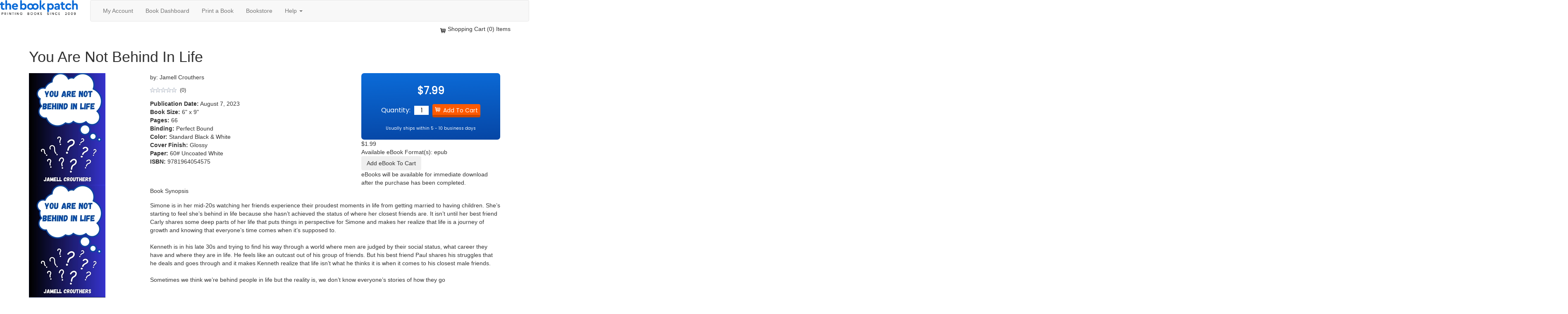

--- FILE ---
content_type: text/html; charset=utf-8
request_url: https://app.thebookpatch.com/BookStore/you-are-not-behind-in-life/1e05805b-dfca-4476-879a-9b9d85e9052a
body_size: 9960
content:


<!DOCTYPE html>

<html xmlns="http://www.w3.org/1999/xhtml">
<head><title>
	You Are Not Behind In Life by Jamell Crouthers : $7.99 : 9781964054575 : TheBookPatch.com
</title><meta name="format-detection" content="telephone=no" /><meta name="viewport" content="width=device-width, initial-scale=1" /><link rel="stylesheet" href="https://maxcdn.bootstrapcdn.com/bootstrap/3.3.5/css/bootstrap.min.css" />
    <script src="https://ajax.googleapis.com/ajax/libs/jquery/1.11.3/jquery.min.js"></script>
    <script src="https://maxcdn.bootstrapcdn.com/bootstrap/3.3.5/js/bootstrap.min.js"></script>

    

    <link href="/stylesheets/StylesWithBS.css?_=639042604274085060" type="text/css" rel="stylesheet" /><link href="/stylesheets/BookstoreStylesWithBS.css?_=639042604274085060" type="text/css" rel="stylesheet" /><script src="/js/js_main_20121118.js?_=639042604274085060" type="text/javascript"></script>
    <script type="text/javascript" src="/js/lightbox-2.6.min.js"></script>
    <link href="/stylesheets/lightbox.css" rel="stylesheet" type="text/css" />
    <link href="https://fonts.googleapis.com/css?family=Poppins&display=swap" rel="stylesheet">
    <style>
/** ripped from the wp site */
.price-calc-wrap {
    display: flex;
    /*align-items: flex-start;*/
    justify-content: space-between;
    flex-wrap: wrap;
    font-family: Poppins;
}
.price-form {
    width: 100%;
    color: #fff;
    background-image: linear-gradient(178deg, #0b6bd8 0%, #0646a5 100%);
    border-radius: 7px !important;
    padding: 2.6rem 4rem 2rem;
    display: flex;
    flex-direction: column;
    justify-content: center;
    align-items: center;
    flex-wrap: wrap;
}
.price-form .thePrice {
    font-size: 24px;
    font-weight: bold;
}
.price-form .wholesaleDisclaimer {
    font-size: 10px;
    font-style: italic;
    margin-top: 15px;
}
.price-form .price-form-item {
    width: 100%;
    padding-top: 1.5rem;
    padding-bottom: 1.5rem;
    text-align: center;
}
.price-form .price-form-item label {
    font-weight: 500;
    font-size: 1.6rem;
    line-height: 1.6;
    display: inline-block;
    padding-bottom: 5px;
}
.price-form .price-form-item input[type="text"] {
    font-family: Poppins;
    color: #000;
    border: none;
    width: 35px;
    background-color: #fff;
    position: relative;
    text-align: center;
}
.price-form .price-form-item input[type="submit"] {
    background: url(/images/cartMini_white.png) no-repeat 6px center;
    padding-left: 26px;
    background-color: #ff5a00;
    border: none;
    border-radius: 4px !important;
    border-bottom: 0.6rem solid #c94700;
    text-align: center;
    padding-top: 5px;
}
.price-form .price-form-item input[type="submit"]:hover {
    background: url(/images/cartMini.png) no-repeat 6px center;
    padding-left: 26px;
    background-color: white;
    color: black; /* #ff5a00; */
}
.price-table {
    width: 100%;
    display: flex;
    flex-wrap: wrap;
    margin-top: 1rem;
    padding: 0;
}
.price-table div {
    display: flex;
    align-items: center;
    background: url(/images/blue-header-bg.jpg) no-repeat center bottom / cover;
    border-radius: 7px 7px 0 0 !important;
    width: calc(100% - 1px);
}
.price-table div h2 {
    font-family: Poppins;
    color: #fff;
    font-size: 1.5rem;
    font-weight: 500;
    margin: 0;
    padding: 1rem 1rem;
    margin-bottom: 0;
    text-align: center;
    width: 33.333%;
}
.price-table li {
    display: flex;
    align-items: center;
    justify-content: center;
    text-align: center;
    color: #000;
    font: 1.5rem 'Poppins';
    width: 33.333%;
    padding: 1rem 0.25rem;
    border-right: 2px solid #71a9e8;
}
.price-table li:nth-child(3n+2) {
    border-left: 2px solid #71a9e8;
    justify-content: flex-start;
    text-align: center;
    padding: 1rem 1.35rem;
}
.price-table li:nth-child(3n+3) {
    font-weight: 500;
}
.price-table li:nth-child(6n+5),
.price-table li:nth-child(6n+6),
.price-table li:nth-child(6n+7){
    background-color: #e8f3ff;
}

.price-table li:nth-child(14),
.price-table li:nth-child(15),
.price-table li:nth-child(16) {
    border-bottom: 2px solid #71a9e8;
}

.price-table div h2:nth-child(3n){
  text-shadow: 0px 1px 2px #0000009e;
  font-size: 1.2em;

}

.price-table div.green h2:nth-child(3n){
 color:#4dff22;
}

.price-table li.disc{
  color:#ff5a00;
  font-weight: bold;
  font-size: 2.3rem;
}
</style>

    
    <!-- Google tag (gtag.js) -->
    <script async src="https://www.googletagmanager.com/gtag/js?id=G-ZG3JDFZ5C3"></script>
    <script>
        window.dataLayer = window.dataLayer || [];
        function gtag() { dataLayer.push(arguments); }
        gtag('js', new Date());

        gtag('config', 'G-ZG3JDFZ5C3');
    </script>
    
    <script src='https://www.google.com/recaptcha/api.js'></script>
    <link rel="shortcut icon" type="image/x-icon" href="/favicon.ico" />

    <!-- Google tag (gtag.js) -->
    <script async src="https://www.googletagmanager.com/gtag/js?id=G-ZG3JDFZ5C3"></script>
    <script>
        window.dataLayer = window.dataLayer || [];
        function gtag() { dataLayer.push(arguments); }
        gtag('js', new Date());

        gtag('config', 'G-ZG3JDFZ5C3');
    </script>
    
<meta name="description" content="Simone is in her mid-20s watching her friends experience their proudest moments in life from getting married to having children. She&#39;s starting to feel she" /></head>
<body>

    <form name="aspnetForm" method="post" action="./1e05805b-dfca-4476-879a-9b9d85e9052a" onsubmit="javascript:return WebForm_OnSubmit();" id="aspnetForm">
<div>
<input type="hidden" name="__EVENTTARGET" id="__EVENTTARGET" value="" />
<input type="hidden" name="__EVENTARGUMENT" id="__EVENTARGUMENT" value="" />
<input type="hidden" name="__VIEWSTATE" id="__VIEWSTATE" value="/wEPDwULLTE5Mzk3NDYxNzAPZBYCZg9kFgQCAQ9kFgYCBQ8WAh4EVGV4dAVjPGxpbmsgaHJlZj0iL3N0eWxlc2hlZXRzL1N0eWxlc1dpdGhCUy5jc3M/[base64]/[base64]" />
</div>

<script type="text/javascript">
//<![CDATA[
var theForm = document.forms['aspnetForm'];
if (!theForm) {
    theForm = document.aspnetForm;
}
function __doPostBack(eventTarget, eventArgument) {
    if (!theForm.onsubmit || (theForm.onsubmit() != false)) {
        theForm.__EVENTTARGET.value = eventTarget;
        theForm.__EVENTARGUMENT.value = eventArgument;
        theForm.submit();
    }
}
//]]>
</script>


<script src="/WebResource.axd?d=Ewvhq8AXcpTGb3TijbP89z2GPoaD4ytukuZaibXq9_zWa34KHglWGmRIKAOPmwMBtZqBtDg_ltX_MxiLnHLAr6pyBcOugGbpiZplFXvhOtI1&amp;t=638901526200000000" type="text/javascript"></script>


<script src="/WebResource.axd?d=9sy5MPSm0JTkT6qSfmfP58Ig2jQFQf7zUhk4U3hS6tL8Sp3bU5cnR3uFOZZ-3puCZfjpaslgBWZt9fgc4pck9Nh2b3c8sK5nniUa8iyuXMRmSp5u5mc1AtwUB6U-Ntni0&amp;t=638901526200000000" type="text/javascript"></script>
<script type="text/javascript">
//<![CDATA[
function WebForm_OnSubmit() {
if (typeof(ValidatorOnSubmit) == "function" && ValidatorOnSubmit() == false) return false;
return true;
}
//]]>
</script>

<div>

	<input type="hidden" name="__VIEWSTATEGENERATOR" id="__VIEWSTATEGENERATOR" value="A685A6D9" />
	<input type="hidden" name="__EVENTVALIDATION" id="__EVENTVALIDATION" value="/wEdAARJNY13x4DzCcH4Z1KbvKcJMfer1UAp86TS24UiGkYV0VTZ4OsI3jVQo3OPmkf1WPtml0yUeqXXYQLKQ/q/aZVZ0Bs3khqdf5PEHbtOFfH1N6gHZ+IJyKos/GUidBNe1qU=" />
</div>
        

<script type="text/javascript">
    $(document).ready(function () {
        HideObjectForSmallerScreens(".gcse-googleSearchContainer");

        $(window).resize(function () {
            HideObjectForSmallerScreens(".gcse-googleSearchContainer");
        });
    });
  </script>



<div class="stickynav">
    <div class="row" style="padding-bottom: 6px;">
        <div class="col-sm-2">
            <a href='https://thebookpatch.com/'>
                <img src="/images/BookPatchLogoB.png" alt="TheBookPatch.com logo" class="logoImage img-responsive" />
            </a>
        </div>
        <div class="col-sm-10">
            <link href="https://app.thebookpatch.com/stylesheets/NavigationBarWithBS.css?_=639042604274085060" type="text/css" rel="stylesheet" />

<script src="/js/navigation.js"></script>
<script type="text/javascript">
    $(document).ready(function () {
        ShowObjectForSmallerScreens(".navbar-header");

        $(window).resize(function () {
            ShowObjectForSmallerScreens(".navbar-header");
        });
    });
</script>

<nav class="navbar navbar-default" style="margin-bottom:0;">
    <div class="container-fluid" style="padding-left:0;">
        <div class="navbar-header" style="padding-left:20px;">
            <button type="button" class="navbar-toggle" data-toggle="collapse" data-target="#myNavbar">
                <span class="icon-bar"></span>
                <span class="icon-bar"></span>
                <span class="icon-bar"></span> 
            </button>
            <a class="navbar-brand" href='/Account/Login'>Login</a>
        </div>
        <div class="collapse navbar-collapse" id="myNavbar">
            <ul class="nav navbar-nav">
                <li><a href="../../MyAccount">My Account</a></li>     
                <li><a href='../../MyAccount?tab=4'>Book Dashboard</a></li>
                <li><a href='https://thebookpatch.com/PrintBook'>Print a Book </a></li>
		        <li><a href='../../BookStore.aspx'>Bookstore</a></li>
                <li class="dropdown">
			        <a href="#" class="dropdown-toggle" data-toggle="dropdown">Help <span class="caret"></span></a>
			        <ul class="dropdown-menu">
				        <li><a href='https://thebookpatch.com/Answers'>FAQ</a></li>
			        </ul>
		        </li>
            </ul>
        </div>
    </div>
</nav>

        </div>
    </div>

</div>

<div class="container-fluid searchContainer">
    <div class="pull-right" style="padding:2px 30px 8px 0;">
        
<div class="cartStatus">
    <img src="/images/CartMini.png" alt="Shopping cart image" style="display:inline; margin-right:5px; vertical-align:bottom;" />Shopping Cart (0) Items
</div>
    </div>
</div>

        <div class="container">
            
    <h1 style="margin-top:30px;">You Are Not Behind In Life</h1>
    <div class="row" style="margin-top:20px; margin-bottom:20px;">
        <div class="col-sm-3" style="margin-bottom:20px;">
            <div class="bookCover">
                <img src='/Published/PublishedBooks/1e05805b-dfca-4476-879a-9b9d85e9052a/1e05805b-dfca-4476-879a-9b9d85e9052a_D.jpg' alt='You Are Not Behind In Life cover image' class="img-responsive" />
                <div class="otherViews">
                    <a href='/Published/PublishedBooks/1e05805b-dfca-4476-879a-9b9d85e9052a/1e05805b-dfca-4476-879a-9b9d85e9052a_D.jpg' data-lightbox="roadtrip" title="Front Cover"><img src='/Published/PublishedBooks/1e05805b-dfca-4476-879a-9b9d85e9052a/1e05805b-dfca-4476-879a-9b9d85e9052a_D.jpg' alt='You Are Not Behind In Life cover image' /></a>
                    
                    <a href='/Published/PublishedBooks/1e05805b-dfca-4476-879a-9b9d85e9052a/1e05805b-dfca-4476-879a-9b9d85e9052a_D_Back.jpg' data-lightbox="roadtrip" title="Back Cover"><img src='/Published/PublishedBooks/1e05805b-dfca-4476-879a-9b9d85e9052a/1e05805b-dfca-4476-879a-9b9d85e9052a_D_Back.jpg' alt='You Are Not Behind In Life cover image' /></a>
                    
                    <a href='/Published/PublishedBooks/1e05805b-dfca-4476-879a-9b9d85e9052a/1e05805b-dfca-4476-879a-9b9d85e9052a_C.jpg' data-lightbox="roadtrip" title="Full Cover"><img src='/Published/PublishedBooks/1e05805b-dfca-4476-879a-9b9d85e9052a/1e05805b-dfca-4476-879a-9b9d85e9052a_C.jpg' alt='You Are Not Behind In Life cover image' /></a>
                    
                </div>
                <div class="enlargeImages">Click images to enlarge</div>
            </div>
        </div>
        <div class="col-sm-9">
            <div class="row">
                <div class="col-sm-7">
                    <div>by: Jamell Crouthers</div>
                    <div style="margin-top:10px; margin-bottom:14px;"><img src="/images/rating_0Plus.png" alt="Books with a 0 star rating" /><span style="font-size:13px;">&nbsp;&nbsp;(0)</span></div>
                    <div><b>Publication Date:</b> August 7, 2023</div>
                    <div><b>Book Size:</b> 6" x 9"</div>
                    <div><b>Pages:</b> 66</div>
                    <div><b>Binding:</b> Perfect Bound</div>
                    <div><b>Color:</b> Standard Black & White</div>
                    <div><b>Cover Finish:</b> Glossy</div>
                    <div><b>Paper:</b> 60# Uncoated White</div>
                    
                    <div><b>ISBN:</b> 9781964054575</div>
                    
                    <div style="margin-top:30px;">
                        

<!-- Go to www.addthis.com/dashboard to customize your tools -->
<script type="text/javascript" src="//s7.addthis.com/js/300/addthis_widget.js#pubid=ra-5627addfc94b7953" async="async"></script>
<!-- Go to www.addthis.com/dashboard to customize your tools -->
<div class="addthis_sharing_toolbox"></div>

                    </div>
                    
                </div>
                <div class="col-sm-5">
                    <div class="price-calc-wrap">

                     
                                <div class="price-form">
                                    <div class="thePrice">
                                    $7.99
                                    
                                    </div>
                                    <div class="price-form-item">
                                        <label for="OrderQuantity">Quantity:</label>
                                        <span style="margin-right:5px; margin-left:5px;"><input name="ctl00$ContentPlaceHolder1$OrderQuantity" type="text" value="1" id="ctl00_ContentPlaceHolder1_OrderQuantity" /></span>
                                        <input type="submit" name="ctl00$ContentPlaceHolder1$Add2cart" value="Add To Cart" onclick="javascript:WebForm_DoPostBackWithOptions(new WebForm_PostBackOptions(&quot;ctl00$ContentPlaceHolder1$Add2cart&quot;, &quot;&quot;, true, &quot;&quot;, &quot;&quot;, false, false))" id="ctl00_ContentPlaceHolder1_Add2cart" /><br />
                                        <span id="ctl00_ContentPlaceHolder1_RequiredFieldValidator1" class="field-validation-error" style="color:Red;display:none;">Must be > 0</span>
                                        <span id="ctl00_ContentPlaceHolder1_CompareValidator1" style="color:Red;display:none;">Must be > 0</span>
                                    </div>
                                    <div style="text-align:center; font-size:10px;">Usually ships within 5 - 10 business days</div>
                                    
                                </div>

                              

                       
                      
                   </div>


                    
                    <div class="bothVersions eBookVersion">
                        <div class="thePrice">$1.99</div>
                        <div class="eBookDescription">Available eBook Format(s): epub</div>
                        <input type="submit" name="ctl00$ContentPlaceHolder1$AddEBook2Cart" value="Add eBook To Cart" onclick="javascript:WebForm_DoPostBackWithOptions(new WebForm_PostBackOptions(&quot;ctl00$ContentPlaceHolder1$AddEBook2Cart&quot;, &quot;&quot;, true, &quot;&quot;, &quot;&quot;, false, false))" id="ctl00_ContentPlaceHolder1_AddEBook2Cart" class="btn btn-gray btn-slim btn-cartImg" />
                        <div class="eBookDisclaimer">eBooks will be available for immediate download after the purchase has been completed.</div>
                    </div>
                    

                </div>
            </div>
            
            <div style="margin-bottom:60px;">
                <div class="sectionHeading">Book Synopsis</div>
                <div style="margin-top:15px;">Simone is in her mid-20s watching her friends experience their proudest moments in life from getting married to having children. She’s starting to feel she’s behind in life because she hasn’t achieved the status of where her closest friends are. It isn’t until her best friend Carly shares some deep parts of her life that puts things in perspective for Simone and makes her realize that life is a journey of growth and knowing that everyone’s time comes when it’s supposed to.<br /><br />Kenneth is in his late 30s and trying to find his way through a world where men are judged by their social status, what career they have and where they are in life. He feels like an outcast out of his group of friends. But his best friend Paul shares his struggles that he deals and goes through and it makes Kenneth realize that life isn’t what he thinks it is when it comes to his closest male friends. <br /><br />Sometimes we think we’re behind people in life but the reality is, we don’t know everyone’s stories of how they go</div>
            </div>
            
            <div id="cc">
                <div class="sectionHeading">Customer Comments</div>
                <div class="row commentPaging">
                    <div class="col-sm-3" style="vertical-align:middle;">
                        <a href='/Comment/1e05805b-dfca-4476-879a-9b9d85e9052a' title="Write a comment for this book">Write your own comment</a>
                    </div>
                    <div class="col-sm-9" style="text-align:right;">
                        
                    </div>
                </div>
                
                   <div style="padding-left:20px; font-weight:bold; margin:20px 0; font-size:14px;">Be the first to write a comment and rate this book</div>
                
                <div class="row commentPaging">
                    <div class="col-sm-3">
                        <a href='/Comment/1e05805b-dfca-4476-879a-9b9d85e9052a' title="Write a comment for this book">Write your own comment</a>
                    </div>
                    <div class="col-sm-9" style="text-align:right;">
                        
                    </div>
                </div>
            </div>
            
            <div class="authorBioStuff">
                <div class="sectionHeading">About The Author</div>
                <div style="margin-top:14px;">
                    
                        <div class="pull-left">
                            <img src='/Published/PublishedBooks/1e05805b-dfca-4476-879a-9b9d85e9052a/1e05805b-dfca-4476-879a-9b9d85e9052a_AI.jpg' alt="Author bio image" class="img-responsive authorBioImage" />
                        </div>
                    Jamell started writing at the age of 13, it wasn’t until his 30s where he realized he could impact others with his writing. Jamell was able to incorporate a prose format and social issues and be able to write books on what’s going on in the world today. Writing about social issues is something that Jamell is very concerned about and his writing journey has allowed him to write books on various subjects. His goal is to change the world one book at a time. 
                </div>
            </div>
            
            <div class="sectionHeading" style="margin-top:40px;">Other Books By This Author</div>
            
            <div class="otherBooksViewAll"><a href='/BookStoreResults?search=Jamell+Crouthers&amp;ddl=authors' title="View all of authors books">View All &gt;&gt;</a></div>
            
            <div class="row otherBooks">
                
                <div class="col-sm-2 otherBooksContainer">
                    <a href='/BookStore/what-if/d2d46b61-ebe8-45e9-b419-f59532b3c93e?isbn=9781964054582' title="Click here to view this book" class="eachBookImageLink"><img src='/Published/PublishedBooks/d2d46b61-ebe8-45e9-b419-f59532b3c93e/d2d46b61-ebe8-45e9-b419-f59532b3c93e_D.jpg' alt='What If? cover image' class="img-responsive framedImg" /></a>
                    <div class="eachBookTitle"><a href='/BookStore/what-if/d2d46b61-ebe8-45e9-b419-f59532b3c93e?isbn=9781964054582' title="Click here to view this book">What If?</a></div>
                    <div class="eachBookPrice">$8.99</div>
                </div>
                
                <div class="col-sm-2 otherBooksContainer">
                    <a href='/BookStore/workaholics/68a35f00-9fa6-4208-abf9-1340f0b83da5?isbn=9781964054599' title="Click here to view this book" class="eachBookImageLink"><img src='/Published/PublishedBooks/68a35f00-9fa6-4208-abf9-1340f0b83da5/68a35f00-9fa6-4208-abf9-1340f0b83da5_D.jpg' alt='Workaholics cover image' class="img-responsive framedImg" /></a>
                    <div class="eachBookTitle"><a href='/BookStore/workaholics/68a35f00-9fa6-4208-abf9-1340f0b83da5?isbn=9781964054599' title="Click here to view this book">Workaholics</a></div>
                    <div class="eachBookPrice">$9.99</div>
                </div>
                
                <div class="col-sm-2 otherBooksContainer">
                    <a href='/BookStore/i-didnt-die/88cf05d6-85c9-4e72-aece-081834f5dcd4?isbn=9781964054551' title="Click here to view this book" class="eachBookImageLink"><img src='/Published/PublishedBooks/88cf05d6-85c9-4e72-aece-081834f5dcd4/88cf05d6-85c9-4e72-aece-081834f5dcd4_D.jpg' alt='I Didn't Die cover image' class="img-responsive framedImg" /></a>
                    <div class="eachBookTitle"><a href='/BookStore/i-didnt-die/88cf05d6-85c9-4e72-aece-081834f5dcd4?isbn=9781964054551' title="Click here to view this book">I Didn't Die</a></div>
                    <div class="eachBookPrice">$9.99</div>
                </div>
                
                <div class="col-sm-2 otherBooksContainer">
                    <a href='/BookStore/alphabet-city-12/e48eb5cd-5307-40a9-8d91-93f9f00b4955?isbn=9781964054483' title="Click here to view this book" class="eachBookImageLink"><img src='/Published/PublishedBooks/e48eb5cd-5307-40a9-8d91-93f9f00b4955/e48eb5cd-5307-40a9-8d91-93f9f00b4955_D.jpg' alt='Alphabet City 12 cover image' class="img-responsive framedImg" /></a>
                    <div class="eachBookTitle"><a href='/BookStore/alphabet-city-12/e48eb5cd-5307-40a9-8d91-93f9f00b4955?isbn=9781964054483' title="Click here to view this book">Alphabet City 12</a></div>
                    <div class="eachBookPrice">$8.99</div>
                </div>
                
                <div class="col-sm-2 otherBooksContainer">
                    <a href='/BookStore/alphabet-city-11/2a9b14ab-b2ba-46ee-bd4f-e517fdf5cc99?isbn=9781964054476' title="Click here to view this book" class="eachBookImageLink"><img src='/Published/PublishedBooks/2a9b14ab-b2ba-46ee-bd4f-e517fdf5cc99/2a9b14ab-b2ba-46ee-bd4f-e517fdf5cc99_D.jpg' alt='Alphabet City 11 cover image' class="img-responsive framedImg" /></a>
                    <div class="eachBookTitle"><a href='/BookStore/alphabet-city-11/2a9b14ab-b2ba-46ee-bd4f-e517fdf5cc99?isbn=9781964054476' title="Click here to view this book">Alphabet City 11</a></div>
                    <div class="eachBookPrice">$7.99</div>
                </div>
                
                <div class="col-sm-2 otherBooksContainer">
                    <a href='/BookStore/alphabet-city-10/2779d512-49c2-4dd2-8d38-9b194cf290a0?isbn=9781964054469' title="Click here to view this book" class="eachBookImageLink"><img src='/Published/PublishedBooks/2779d512-49c2-4dd2-8d38-9b194cf290a0/2779d512-49c2-4dd2-8d38-9b194cf290a0_D.jpg' alt='Alphabet City 10 cover image' class="img-responsive framedImg" /></a>
                    <div class="eachBookTitle"><a href='/BookStore/alphabet-city-10/2779d512-49c2-4dd2-8d38-9b194cf290a0?isbn=9781964054469' title="Click here to view this book">Alphabet City 10</a></div>
                    <div class="eachBookPrice">$8.99</div>
                </div>
                
            </div>
            
        </div>
    </div>

        </div>
        

<div class="footerContainer">
    <div class="container">
	    <div class="row">
		    <div class="col-sm-2 footerDiv">
			    <p>General Information</p>
			    <ul>
				    <li><a href='../../MyAccount'>My Account</a></li>
				    <li><a href='../../MyAccount?tab=4'>Book Dashboard</a></li>
				    <li><a href='../../BookStore.aspx'>Bookstore</a></li>
				    <li><a href='https://www.thebookpatch.com/Isbn/Offer'>ISBNs</a></li>
				    
			    </ul>
		    </div>
		    <div class="col-sm-2 footerDiv">
			    <p>Publishing Options</p>
			    <ul>
				    <li><a href='https://thebookpatch.com/PrintBook' title="Print a Book">Print a Book</a></li>
				    <li><a href='https://thebookpatch.com/PrintOnDemand' title="Print On Demand">Print On Demand</a></li>
				    <li><a href='../../Book/CoverTemplate' title="Download Cover Template">Download Cover Template</a></li>
			    </ul>
		    </div>
		    <div class="col-sm-2 footerDiv">
			    <p>Company Information</p>
			    <ul>
				    <li><a href='https://thebookpatch.com/About' title="About Us">About</a></li>
                    <li><a href='https://thebookpatch.com/Contact' title="Contact Us">Contact Us</a></li>
			    </ul>
		    </div>
		    <div class="col-sm-2 footerDiv">
			    <p>Pricing &amp; Shipping</p>
			    <ul>
				    <li><a href='https://www.thebookpatch.com/book-price-calculator/' title="Book Price Calculator">Book Price Calculator</a></li>
				    <li><a href='../../ShippingOptions' title="Shipping Options">Shipping Options</a></li>
				    <li><a href='https://thebookpatch.com/ReturnPolicy' title="return Policy">Return Policy</a></li>
			    </ul>
		    </div>
		    <div class="col-sm-2 footerDiv">
			    <p>Help</p>
			    <ul>
				    <li><a href='https://thebookpatch.com/Answers'>FAQ</a></li>
				    <li><a href='../../SiteSearch'>Site Search</a></li>
				    <li><a href='https://thebookpatch.com/SelfPublishing'>Self Publishing Advice</a></li>
			    </ul>
		    </div>
		    <div class="col-sm-2 footerDiv">
                
		    </div>
	    </div>
<div class="row">
		    <div class="col-sm-12 socialMediaIcons">
			    Give Us a Call <a href="tel:+18332774684">1-(833)-2print4</a>or <a href="tel:+18332774684">1-(833)-277-4684</a>
		    </div>
	    </div>
	    <div class="row">
		    <div class="col-sm-12 socialMediaIcons">
			    <a href="https://www.facebook.com/TheBookPatch" title="View TheBookPatch Facebook page" target="_blank"><img src="/images/socialmedia/Facebook-Icon_TBP.png" alt="TheBookPatch Facebook image" /></a><a href="https://twitter.com/TheBookPatch" title="View TheBookPatch Twitter page" target="_blank"><img src="/images/socialmedia/Twitter-Icon.png" alt="TheBookPatch Twitter image" /></a><a href="https://www.youtube.com/TheBookPatch" title="View TheBookPatch YouTube channel" target="_blank"><img src="/images/socialmedia/YouTube-Icon.png" alt="TheBookPatch YouTube image" class="youTubeImg" /></a>
		    </div>
	    </div>
	    <div class="row">
		    <div class="col-sm-6 footerBottomPortion">
			    <div style="margin-bottom:5px;">
				    <a href='../../Copyright.aspx' class="noLine whiteLink">Copyright Infringement Form</a>
                    &nbsp;|&nbsp;
                    <a href='../../CopyrightCounter.aspx' class="noLine whiteLink">Copyright Infringement Counter Form</a>
			    </div>
			    <a href="https://www.thebookpatch.com/wp-content/uploads/2024/05/dmca.pdf" class="noLine whiteLink">Digital Millennium Copyright Act</a>&nbsp;|&nbsp;
			    <a href="https://www.thebookpatch.com/terms/" class="noLine whiteLink">Terms of Use</a>&nbsp;|&nbsp;
			    <a href="https://www.thebookpatch.com/privacy/" class="noLine whiteLink">Privacy</a>&nbsp;|&nbsp;
		    </div>
		    <div class="col-sm-6 footerBottomPortion footerBottomPortionRight">
			    <span id="ctl00_FooterBS_Copyright">Copyright &copy; 2009 - 2026. TheBookPatch, LLC</span>
		    </div>
	    </div>
    </div>
</div>

    
<script type="text/javascript">
//<![CDATA[
var Page_Validators =  new Array(document.getElementById("ctl00_ContentPlaceHolder1_RequiredFieldValidator1"), document.getElementById("ctl00_ContentPlaceHolder1_CompareValidator1"));
//]]>
</script>

<script type="text/javascript">
//<![CDATA[
var ctl00_ContentPlaceHolder1_RequiredFieldValidator1 = document.all ? document.all["ctl00_ContentPlaceHolder1_RequiredFieldValidator1"] : document.getElementById("ctl00_ContentPlaceHolder1_RequiredFieldValidator1");
ctl00_ContentPlaceHolder1_RequiredFieldValidator1.controltovalidate = "ctl00_ContentPlaceHolder1_OrderQuantity";
ctl00_ContentPlaceHolder1_RequiredFieldValidator1.focusOnError = "t";
ctl00_ContentPlaceHolder1_RequiredFieldValidator1.errormessage = "Must be > 0";
ctl00_ContentPlaceHolder1_RequiredFieldValidator1.display = "Dynamic";
ctl00_ContentPlaceHolder1_RequiredFieldValidator1.evaluationfunction = "RequiredFieldValidatorEvaluateIsValid";
ctl00_ContentPlaceHolder1_RequiredFieldValidator1.initialvalue = "";
var ctl00_ContentPlaceHolder1_CompareValidator1 = document.all ? document.all["ctl00_ContentPlaceHolder1_CompareValidator1"] : document.getElementById("ctl00_ContentPlaceHolder1_CompareValidator1");
ctl00_ContentPlaceHolder1_CompareValidator1.controltovalidate = "ctl00_ContentPlaceHolder1_OrderQuantity";
ctl00_ContentPlaceHolder1_CompareValidator1.errormessage = "Must be > 0";
ctl00_ContentPlaceHolder1_CompareValidator1.display = "Dynamic";
ctl00_ContentPlaceHolder1_CompareValidator1.type = "Integer";
ctl00_ContentPlaceHolder1_CompareValidator1.evaluationfunction = "CompareValidatorEvaluateIsValid";
ctl00_ContentPlaceHolder1_CompareValidator1.valuetocompare = "0";
ctl00_ContentPlaceHolder1_CompareValidator1.operator = "GreaterThan";
//]]>
</script>


<script type="text/javascript">
//<![CDATA[

var Page_ValidationActive = false;
if (typeof(ValidatorOnLoad) == "function") {
    ValidatorOnLoad();
}

function ValidatorOnSubmit() {
    if (Page_ValidationActive) {
        return ValidatorCommonOnSubmit();
    }
    else {
        return true;
    }
}
        //]]>
</script>
</form>
    
</body>
</html>


--- FILE ---
content_type: application/x-javascript
request_url: https://app.thebookpatch.com/js/navigation.js
body_size: 242
content:
function HideObjectForSmallerScreens(objectToHide) {
    if ($(window).width() < 820) {
        $(objectToHide).hide();
    }
    else {
        $(objectToHide).show();
    }
}

function ShowObjectForSmallerScreens(objectToHide) {
    if ($(window).width() > 820) {
        $(objectToHide).hide();
    }
    else {
        $(objectToHide).show();
    }
}